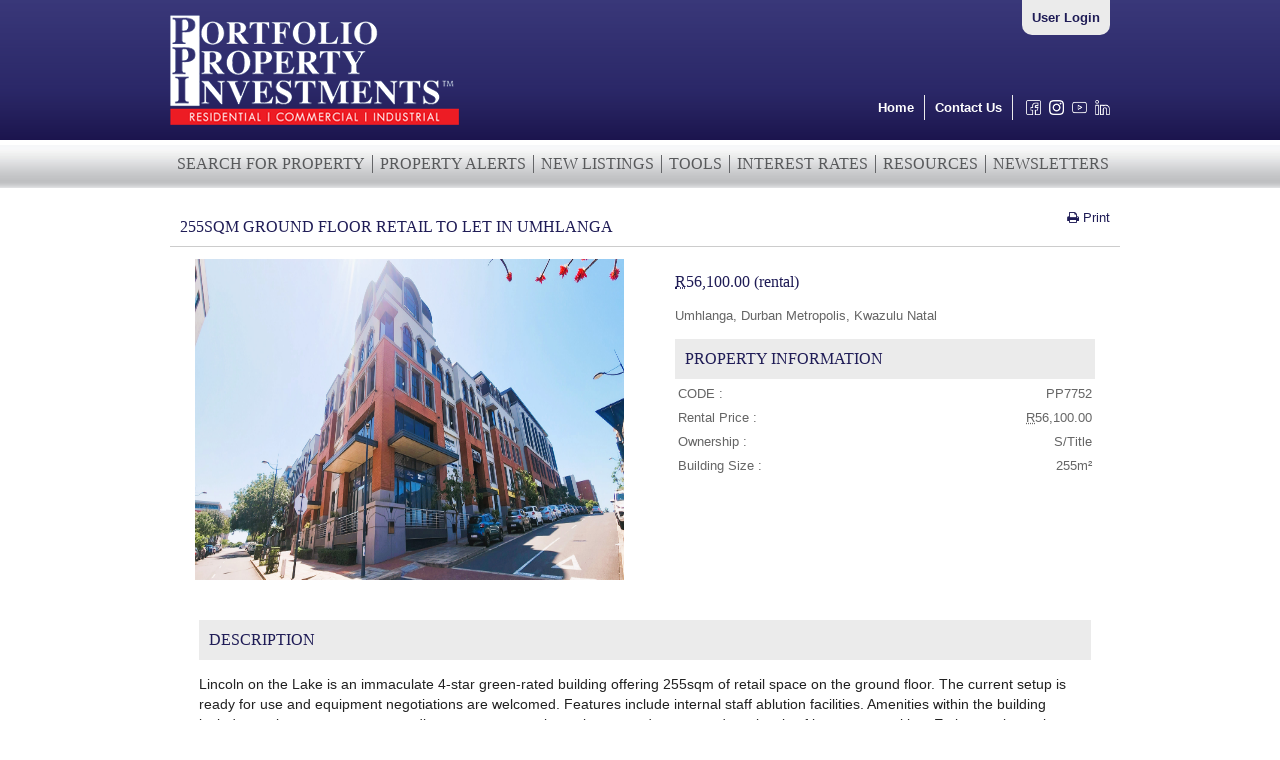

--- FILE ---
content_type: text/html; charset=UTF-8
request_url: https://www.portfolio-property.com/properties/view/id/7752
body_size: 5650
content:
<!DOCTYPE html>
<html lang="en">

<head>

  <title>255sqm Ground Floor Retail To Let In Umhlanga | Umhlanga, Durban Metropolis, Kwazulu Natal  | Portfolio Property</title>
  <meta name="rating" content="general" >
<meta http-equiv="Content-Type" content="text/html;charset=UTF-8" >
<meta name="description" content="Lincoln on the Lake is an immaculate 4-star green-rated building offering 255sqm of retail space on the ground floor. The current setup is ready for use and equipment negotiations are welcomed. Featur" >
  <meta name="viewport" content="width=device-width, initial-scale=1">

  <link href="/css/prettyPhoto.css" media="screen" rel="stylesheet" type="text/css" >
  <link href="/css/styles.css?1769025236" rel="stylesheet" type="text/css" />
  <link rel="shortcut icon" href="/images/favicon.ico" type="image/x-icon">
  <link rel="icon" href="/images/favicon.ico" type="image/x-icon">
  <link rel="stylesheet" href="https://maxcdn.bootstrapcdn.com/font-awesome/4.6.1/css/font-awesome.min.css">

  

  <!--[if lt IE 8]>
    <link href="/css/styles_ie7.css" rel="stylesheet" type="text/css" />
  <![endif]-->
  <!--[if IE 6]>
    <link href="/css/styles_ie6.css" rel="stylesheet" type="text/css" />
  <![endif]-->
    <link href="/css/prettyPhoto.css" media="screen" rel="stylesheet" type="text/css" >  <!--[if IE 6]>
    <script src="/js/DD_belatedPNG.js"></script>
    <script>
      DD_belatedPNG.fix('img');
    </script>
  <![endif]-->
  <script>
    (function(i, s, o, g, r, a, m) {
      i['GoogleAnalyticsObject'] = r;
      i[r] = i[r] || function() {
        (i[r].q = i[r].q || []).push(arguments)
      }, i[r].l = 1 * new Date();
      a = s.createElement(o),
        m = s.getElementsByTagName(o)[0];
      a.async = 1;
      a.src = g;
      m.parentNode.insertBefore(a, m)
    })(window, document, 'script', '//www.google-analytics.com/analytics.js', 'ga');

    ga('create', 'UA-444167-1', 'portfolio-property.com');
    ga('send', 'pageview');
  </script>
</head>


<body class="propertyView">

  
            <div id="banner">       
                <div class="container">
                	
                	<img width="200" height="76" id="print-logo" src="/images/marketing-logo-white-160115.png" alt="Portfolio Property Investments"/>
                     
                     <div class="headright">                         
                         <div id="top-nav">
                             <a href="/login/" id="agents-link">User Login</a>
                             <div class="clear"></div>
                             
    <div class="login-box">
        <form method="post" action="/login/process">
        <input type='hidden' name='credentials[action]' value='login'/>
                
 

           <input type="text" name="credentials[username]" size="30" placeholder="Email Address:"/>
        <input type="password" name="credentials[password]" size="30" placeholder="Password:"/>
        <button type="submit" value="Login" name="login" class="floatRight">Login</button>
        <div class="clear"></div>
        <a href="/login/forgot-password">Lost your password?</a><a href="/register">Register</a>
    </form>
    </div>
                        </div>                        
                    </div>
                    
                    <a href="/"><img id="head-logo" src="/images/ppi-logo.png" alt="Portfolio Property Investments"/></a>
                    
                    <div id="primary-menu">                        
                        <!-- addthis follow -->
                        <div class="addthis_horizontal_follow_toolbox"></div>
                        <a class="linkonly first" href="/" title="Home">Home</a>    
                        <a class="linkonly first" href="/contact/" title="Contact Portfolio Property Investments">Contact Us</a>
                        <div class="social-icons">
                            <a class="social-icon" href="https://www.facebook.com/portfoliopropertysa" title="Facebook">
                                <img src="/images/social-facebook.png" alt="Facebook"/>
                            </a>                        
                            <a class="social-icon" href="https://www.instagram.com/portfolio.property/" title="Instagram">
                                <img src="/images/social-instagram.png" alt="Instagram"/>
                            </a>
                            <a class="social-icon" href="https://www.youtube.com/channel/UCiPSO_WXRpZ6-V7G8x0mwqg" title="YouTube">
                                <img src="/images/social-youtube.png" alt="YouTube"/>
                            </a>
                            <a class="social-icon" href="https://www.linkedin.com/company/portfolio-property" title="LinkedIn" >
                                <img src="/images/social-linkedin.png" alt="LinkedIn"/>
                            </a>
                        </div>
                        
                        
                         
                    
                    </div>

                   
                          
                    
                </div>         
            </div>
            
            <div class="clear"></div>
            
            <div id="sec-nav">
                <div class="container">
                    <nav class="clearfix">
                        <a href="#" id="pull">
                            <span>Menu</span>
                        </a>
                        <ul class="clearfix">
                            <li class="start"><a href="/properties/search">SEARCH FOR PROPERTY</a></li>
                            <li><a href="/register">PROPERTY ALERTS</a></li>
                            <li><a href="/properties/new">NEW LISTINGS</a></li>
                            <li><a href="/tools">TOOLS</a></li>
                            <li><a href="/interest-rates">INTEREST RATES</a></li>
                            <li><a href="/documents">RESOURCES</a></li>
                            <li class="end"><a href="/newsletter">NEWSLETTERS</a></li>
                            <!--<li><a href="http://blog.portfolio-property.com" class="end">BLOG</a></li>-->
                        </ul>                    
                    </nav>
                </div>
            </div>
            
            <div class="clear"></div>
                
                

    <div class="container-full">
      <div id="container">
        

<div id="content-pane-wide">
    <div id="content">
    	
    	<div class="big-box-header">
            <h1>255sqm Ground Floor Retail To Let In Umhlanga</h1>
        </div>

        <div class="big-box-body bordered-box">
            
            
                        
            <!-- addthis -->
			<div class="addthis_native_toolbox"></div>

            <div id="left-pane">
                                    <a href='https://images.portfolio-property.com/images/dynamic/33240.jpg' rel="prettyPhoto[7752]">
                        <img alt="Commercial Office To Let" title="255sqm Ground Floor Retail To Let In Umhlanga" class="main-image" src='https://images.portfolio-property.com/images/dynamic/33240.jpg' />
                    </a>
                            </div>

            <div id="right-pane">

                                    <h2 class="price"><abbr title="Rands">R</abbr>56,100.00 (rental)</h2>
                                <p>Umhlanga, Durban Metropolis, Kwazulu Natal</p>
                    

                <div class="blue-box-header">
                    <h3>Property Information</h3>
                </div>
                
                                <table class="property-details">
                    <tr>    
                        <td class="detail-label">CODE : </td>
                        <td class="detail-value">PP7752</td>
                    </tr>
                                    <tr>    
                        <td class="detail-label">Rental Price : </td>
                        <td class="detail-value"><abbr title="Rands">R</abbr>56,100.00</td>
                    </tr>
                                    <tr>    
                        <td class="detail-label">Ownership : </td>
                        <td class="detail-value">S/Title</td>
                    </tr>
                                    <tr>    
                        <td class="detail-label">Building Size : </td>
                        <td class="detail-value">255m&sup2;</td>
                    </tr>
                                </table>
            </div>
            <br style="clear:both"/>

            <br/>
            <div id="tabs" class="">        
                
                <div class="blue-box-header">
                    <h3>Description</h3>
                </div>
                <div id="description">
                    <p>Lincoln on the Lake is an immaculate 4-star green-rated building offering 255sqm of retail space on the ground floor. The current setup is ready for use and equipment negotiations are welcomed. Features include internal staff ablution facilities. Amenities within the building include an elevator system, a standby generator ensuring uninterrupted power, and two levels of basement parking. Embrace alternative transportation with showers, change rooms, and bicycle storage facilities, contributing to energy and water-saving consumption costs.<br />
<br />
Includes lower-level retail facilities and serves as residence to The Landlord, Growthpoint Durban region.<br />
<br />
The premises provide fully secured access with 24 hour manned security on site, access controlled systems and easy accessibility for visitors.<br />
<br />
Nestled just blocks away from Park Square and adjacent to CJ Saunders Park, this location enjoys significant daily passing traffic. It is strategically positioned near major transport routes, catering to a newly established mixed community. The charming neighborhood boasts elegant architecture, historical sites, and tourist destinations. Accommodations are readily available in renowned luxury hotels within the vicinity.<br />
<br />
Conveniently, the property is only 15 minutes from the Durban city center and 20 minutes from Durban International Airport. It neighbors Gateway Shopping Centre, Umhlanga Hospital, and Medical Centres. Accessibility is further enhanced by proximity to major highways, including the M41, M4, and N2 highway.<br />
<br />
Experience the vibrancy of this growing node surrounded by exclusive commercial office parks and developments. Lincoln on The Lake is a bustling, booming, and attractive area for businesses seeking a prestigious commercial space in the heart of Umhlanga New Town Centre.<br />
<br />
Lincoln on The Lake, a prestigious commercial business district nestled in the heart of Umhlanga New Town Centre.<br />
<br />
Umhlanga New Town Centre is a sophisticated, thriving business node and home to numerous major business establishments. Surrounded by advantage of convenience with dining, entertainment and accommodation.<br />
<br />
</p>
                </div>

                            <div class="blue-box-header">
                    <h3>Image Gallery</h3>               
                </div>
                <div id="image-gallery" class="bordered-box">
                                    <a href='https://images.portfolio-property.com/images/dynamic/33240.jpg' rel="prettyPhoto[7752]"><img height="60px" title="255sqm Ground Floor Retail To Let In Umhlanga" alt="Commercial Office To Let" class="propimg" src='https://images.portfolio-property.com/images/dynamic/33240_tn.jpg' width="75" /></a>                            
                                    <a href='https://images.portfolio-property.com/images/dynamic/33241.jpg' rel="prettyPhoto[7752]"><img height="60px" title="255sqm Ground Floor Retail To Let In Umhlanga" alt="Commercial Office To Let" class="propimg" src='https://images.portfolio-property.com/images/dynamic/33241_tn.jpg' width="75" /></a>                            
                                    <a href='https://images.portfolio-property.com/images/dynamic/33242.jpg' rel="prettyPhoto[7752]"><img height="60px" title="255sqm Ground Floor Retail To Let In Umhlanga" alt="Commercial Office To Let" class="propimg" src='https://images.portfolio-property.com/images/dynamic/33242_tn.jpg' width="75" /></a>                            
                                    <a href='https://images.portfolio-property.com/images/dynamic/33243.jpg' rel="prettyPhoto[7752]"><img height="60px" title="255sqm Ground Floor Retail To Let In Umhlanga" alt="Commercial Office To Let" class="propimg" src='https://images.portfolio-property.com/images/dynamic/33243_tn.jpg' width="75" /></a>                            
                                    <a href='https://images.portfolio-property.com/images/dynamic/33244.jpg' rel="prettyPhoto[7752]"><img height="60px" title="255sqm Ground Floor Retail To Let In Umhlanga" alt="Commercial Office To Let" class="propimg" src='https://images.portfolio-property.com/images/dynamic/33244_tn.jpg' width="75" /></a>                            
                                    <a href='https://images.portfolio-property.com/images/dynamic/33245.jpg' rel="prettyPhoto[7752]"><img height="60px" title="255sqm Ground Floor Retail To Let In Umhlanga" alt="Commercial Office To Let" class="propimg" src='https://images.portfolio-property.com/images/dynamic/33245_tn.jpg' width="75" /></a>                            
                                    <a href='https://images.portfolio-property.com/images/dynamic/33246.jpg' rel="prettyPhoto[7752]"><img height="60px" title="255sqm Ground Floor Retail To Let In Umhlanga" alt="Commercial Office To Let" class="propimg" src='https://images.portfolio-property.com/images/dynamic/33246_tn.jpg' width="75" /></a>                            
                                    <a href='https://images.portfolio-property.com/images/dynamic/33247.jpg' rel="prettyPhoto[7752]"><img height="60px" title="255sqm Ground Floor Retail To Let In Umhlanga" alt="Commercial Office To Let" class="propimg" src='https://images.portfolio-property.com/images/dynamic/33247_tn.jpg' width="75" /></a>                            
                                    <a href='https://images.portfolio-property.com/images/dynamic/33248.jpg' rel="prettyPhoto[7752]"><img height="60px" title="255sqm Ground Floor Retail To Let In Umhlanga" alt="Commercial Office To Let" class="propimg" src='https://images.portfolio-property.com/images/dynamic/33248_tn.jpg' width="75" /></a>                            
                                    <a href='https://images.portfolio-property.com/images/dynamic/33249.jpg' rel="prettyPhoto[7752]"><img height="60px" title="255sqm Ground Floor Retail To Let In Umhlanga" alt="Commercial Office To Let" class="propimg" src='https://images.portfolio-property.com/images/dynamic/33249_tn.jpg' width="75" /></a>                            
                                    <a href='https://images.portfolio-property.com/images/dynamic/33250.jpg' rel="prettyPhoto[7752]"><img height="60px" title="255sqm Ground Floor Retail To Let In Umhlanga" alt="Commercial Office To Let" class="propimg" src='https://images.portfolio-property.com/images/dynamic/33250_tn.jpg' width="75" /></a>                            
                                    <a href='https://images.portfolio-property.com/images/dynamic/33251.jpg' rel="prettyPhoto[7752]"><img height="60px" title="255sqm Ground Floor Retail To Let In Umhlanga" alt="Commercial Office To Let" class="propimg" src='https://images.portfolio-property.com/images/dynamic/33251_tn.jpg' width="75" /></a>                            
                                    <a href='https://images.portfolio-property.com/images/dynamic/33252.jpg' rel="prettyPhoto[7752]"><img height="60px" title="255sqm Ground Floor Retail To Let In Umhlanga" alt="Commercial Office To Let" class="propimg" src='https://images.portfolio-property.com/images/dynamic/33252_tn.jpg' width="75" /></a>                            
                                    <a href='https://images.portfolio-property.com/images/dynamic/33253.jpg' rel="prettyPhoto[7752]"><img height="60px" title="255sqm Ground Floor Retail To Let In Umhlanga" alt="Commercial Office To Let" class="propimg" src='https://images.portfolio-property.com/images/dynamic/33253_tn.jpg' width="75" /></a>                            
                                    <a href='https://images.portfolio-property.com/images/dynamic/33254.jpg' rel="prettyPhoto[7752]"><img height="60px" title="255sqm Ground Floor Retail To Let In Umhlanga" alt="Commercial Office To Let" class="propimg" src='https://images.portfolio-property.com/images/dynamic/33254_tn.jpg' width="75" /></a>                            
                                    <a href='https://images.portfolio-property.com/images/dynamic/33255.jpg' rel="prettyPhoto[7752]"><img height="60px" title="255sqm Ground Floor Retail To Let In Umhlanga" alt="Commercial Office To Let" class="propimg" src='https://images.portfolio-property.com/images/dynamic/33255_tn.jpg' width="75" /></a>                            
                                    <a href='https://images.portfolio-property.com/images/dynamic/33256.jpg' rel="prettyPhoto[7752]"><img height="60px" title="255sqm Ground Floor Retail To Let In Umhlanga" alt="Commercial Office To Let" class="propimg" src='https://images.portfolio-property.com/images/dynamic/33256_tn.jpg' width="75" /></a>                            
                                    <a href='https://images.portfolio-property.com/images/dynamic/33257.jpg' rel="prettyPhoto[7752]"><img height="60px" title="255sqm Ground Floor Retail To Let In Umhlanga" alt="Commercial Office To Let" class="propimg" src='https://images.portfolio-property.com/images/dynamic/33257_tn.jpg' width="75" /></a>                            
                                    <a href='https://images.portfolio-property.com/images/dynamic/33258.jpg' rel="prettyPhoto[7752]"><img height="60px" title="255sqm Ground Floor Retail To Let In Umhlanga" alt="Commercial Office To Let" class="propimg" src='https://images.portfolio-property.com/images/dynamic/33258_tn.jpg' width="75" /></a>                            
                                    <a href='https://images.portfolio-property.com/images/dynamic/33259.jpg' rel="prettyPhoto[7752]"><img height="60px" title="255sqm Ground Floor Retail To Let In Umhlanga" alt="Commercial Office To Let" class="propimg" src='https://images.portfolio-property.com/images/dynamic/33259_tn.jpg' width="75" /></a>                            
                                    <a href='https://images.portfolio-property.com/images/dynamic/33260.jpg' rel="prettyPhoto[7752]"><img height="60px" title="255sqm Ground Floor Retail To Let In Umhlanga" alt="Commercial Office To Let" class="propimg" src='https://images.portfolio-property.com/images/dynamic/33260_tn.jpg' width="75" /></a>                            
                                    <a href='https://images.portfolio-property.com/images/dynamic/33261.jpg' rel="prettyPhoto[7752]"><img height="60px" title="255sqm Ground Floor Retail To Let In Umhlanga" alt="Commercial Office To Let" class="propimg" src='https://images.portfolio-property.com/images/dynamic/33261_tn.jpg' width="75" /></a>                            
                                </div>
            
            
                <div class="blue-box-header">
                    <h3>Contact the Agent</h3>
                </div>
                <div id="contact-agent" class="bordered-box">
                	
                	<div class="clear20"></div>
                	
                	<div id="agent-tag">
                	                        <p><strong>Mike Braine &raquo;</strong> +27 63 580 4241<br />
                            <a href="/cdn-cgi/l/email-protection#d1bcb8bab491a1bea3a5b7bebdb8befca1a3bea1b4a3a5a8ffb2bebc"><span class="__cf_email__" data-cfemail="127f7b797752627d6066747d7e7b7d3f62607d627760666b3c717d7f">[email&#160;protected]</span></a></p>
                                        
                    </div>
                    
                    <div id="script-tag"></div>
                    
                    <div class="no-print">
                    	
	                    <div class="clear40"></div>
	                    
	                    <div class="floatLeft">
	                    <h3>Your Information</h3>
	                    <form id="form1" method="post" action='/viewing/index/id/7752' >
	                        <input type="hidden" id="id" name="id" value="7752" />
	                            <p>
	                                <label class="required"><input name="name" type="text" id="Name" value="Name" size="35" class="replace" /></label><br /><br />
	                                <label class="required"><input name="email" type="text" id="Email" value="Email" size="35" class="replace"  /></label><br /><br />
	                                <label class="required"><input name="tel" type="text" id="Tel" value="Tel" size="35" class="replace" /></label><br /><br />
	                                &nbsp;&nbsp;<input name="cell" type="text" value="Cell" id="Cell" size="35" class="replace" />
	                                <br /><br />
	                                &nbsp;&nbsp;<input name="howd" type="text" id="How did you hear about us" value="How did you hear about us" size="35" class="replace" />
	                                <br /><br />
	                                &nbsp;&nbsp;<textarea name="comments" cols="36" rows="10" class="replace" id="Comments" class="replace">Comments</textarea>
	                                <br />
	                                <label>
	                                    <button type="submit" name="Submit" value="Send"><span>Send</span></button>
	                                </label>
	                            </p>
	                    </form>
	                    </div>
	                    <div class="floatRight">
	                    <a class="no-print" href="/cms/propertyservices-management" title="Property Management">
    <img alt="Property Management Banner" src="/images/bannerads/side-banner.jpg" class="bannerad img-responsive " />
</a>
    
	                    </div>            
	                    <div class="clear40"></div>
	                    
                   	</div>
                    
                </div>
            </div>
            <br/>
                        <div class="hr"><hr /></div>
            <div>
                <p class="disclaimer"><img src="https://images.portfolio-property.com/images/exclamation.jpg" alt="Please Note" align="absmiddle"/> Due to the fact that the above information has been supplied to us by the property owners and other 3rd party organisations, Portfolio Property Investments will not be held liable or responsible for any errors, misrepresentations or omissions. Due to the nature of property transactions it is always advisable that any prospective purchaser or tenant undertake a thorough due diligence of their own.</p>

            </div>    

        </div>


    </div>
</div>
                <div class="clear clear40"></div>
        <a class="no-print" href="/cms/propertyservices-management" title="Property Management">
    <img  alt="Property Management Banner" src="/images/bannerads/footer.jpg" class="bannerad img-responsive  bordered-box" />
</a>
      </div>
    </div>  
            <div class="clear"></div>
        
        <div id="footer">
            <div class="footer-content">
                
                <div class="footer-links">
                    <h3>Contact Us</h3>
                    <p>
                        20 Corporate Park<br />
11 Sinembe Crescent<br />
Sinembe Office Park<br />
La Lucia Ridge<br />
Umhlanga, 4051<br />
South Africa<br/>
                        Office: +27 31 566 4605<br/>
                        Fax: +27 31 566 4510<br/>
                    </p>                    
                </div>
                <div class="footer-links">
                    <h3>PPI Group</h3>
                    <ul>
                        <li><a href="/cms/aboutus">About Us</a></li>
                        <li><a href="/cms/services">Our Services</a></li>
                        <li><a href="/meet-the-team">Our Team</a></li>
                        <li><a href="/cms/careers">Careers</a></li>
                        <li><a href="/links">Links</a></li>
                        <li><a href="/contact">Contact Us</a></li>
                        <li><a href="/cms/sitemap">Site Map</a></li>
                        <li><a href="/cms/privacypolicy">Privacy Policy</a></li>
                    </ul>     
                </div>
                <div class="footer-links">
                    <h3>Our Services</h3>
                    <ul>
                        <li><a href="/cms/propertyservices-sales">Property Sales</a></li>
                        <li><a href="/cms/propertyservices-letting">Property Lettings</a></li>
                        <li><a href="/cms/propertyservices-management">Property Management</a></li>
                        <li><a href="/contact">Property Sourcing</a></li>
                        <li><a href="/properties/search">Property Search</a></li>
                        <li><a href="/register">Property Alerts</a></li>
                        <li><a href="/newsletter">Property News</a></li>
                        <li><a href="/tools">Property Tools</a></li>
                        <li><a href="/cms/propertyservices-businessbrokering">Business Brokering</a></li>
                        <li><a href="/documents">Resource Centre</a></li>
                        <li><a href="/cms/propertyservices-ancillary">Ancillary Services</a></li>             
                    </ul> 
                </div>
                <div class="footer-links">
                    <h3>Property Tools</h3>
                    <ul>
                        <li><a href="/bond-calculator">Bond Calculator</a></li>
                        <li><a href="/affordability-calculator">Affordability Calculator</a></li>
                        <li><a href="/legal-costs-calculator">Legal Costs Calculator</a></li>
                        <li><a href="/interest-rates">Interest Rate Table</a></li>                        
                    </ul>             
                </div> 
                
                <div class="footer-links">
                    <h3>Property</h3>
                    <ul>
                        <li><a href="/properties/featured">Featured Property</a></li>  
			            <li><a href="/properties/by-type/type/18">Auction Property</a></li>  
			            <li><a href="/properties/by-type/type/19">Investment Property</a></li>  
			            <li><a href="/properties/search-results">All Property</a></li>                        
                    </ul>             
                </div>
                               
            </div>            
            <div class="clear"></div>            
        </div>
        
        <div class="clear"></div>
        
        <!-- copyright -->
        <div id="copyright">
            
            <p><span>&copy; 2005 - 2026 | Portfolio Property Investments | Powered by the PPI Business Platform </span></p>
            
        </div>     
    <link rel="stylesheet" href="/themes/custom-theme/jquery-ui.custom.css" type="text/css" media="screen">

<script data-cfasync="false" src="/cdn-cgi/scripts/5c5dd728/cloudflare-static/email-decode.min.js"></script><script type="text/javascript" src="https://ajax.googleapis.com/ajax/libs/jquery/1.10.2/jquery.min.js"></script>
<script type="text/javascript" src="https://ajax.googleapis.com/ajax/libs/jqueryui/1.10.3/jquery-ui.min.js"></script>
<script type="text/javascript" src="//code.jquery.com/jquery-migrate-1.2.1.js"></script>
<script type="text/javascript" src="//cdnjs.cloudflare.com/ajax/libs/underscore.js/1.5.2/underscore-min.js"></script>
<script type="text/javascript" src="/js/pprop.js"></script>

<script type="text/javascript">
//<!--
$(document).ready(function() {
    $("#tab-nav").show();
$("#tabs").tabs();
$("a[rel^='prettyPhoto']").prettyPhoto();

});
//-->

</script>    <script type="text/javascript" src="/js/jquery.prettyPhoto.js"></script>
    <script>
      add_print_div('#content');
    </script>

    <!-- addthis.com -->
    <script type="text/javascript" src="//s7.addthis.com/js/300/addthis_widget.js#pubid=ra-573b434a9e64eb86"></script>

<script defer src="https://static.cloudflareinsights.com/beacon.min.js/vcd15cbe7772f49c399c6a5babf22c1241717689176015" integrity="sha512-ZpsOmlRQV6y907TI0dKBHq9Md29nnaEIPlkf84rnaERnq6zvWvPUqr2ft8M1aS28oN72PdrCzSjY4U6VaAw1EQ==" data-cf-beacon='{"version":"2024.11.0","token":"bc1fa110cf2946568c184b334c13509c","r":1,"server_timing":{"name":{"cfCacheStatus":true,"cfEdge":true,"cfExtPri":true,"cfL4":true,"cfOrigin":true,"cfSpeedBrain":true},"location_startswith":null}}' crossorigin="anonymous"></script>
</body>

</html>


--- FILE ---
content_type: application/javascript
request_url: https://www.portfolio-property.com/js/jquery.prettyPhoto.js
body_size: 2367
content:
/* ------------------------------------------------------------------------
    Class: prettyPhoto
    Use: Lightbox clone for jQuery
    Author: Stephane Caron (http://www.no-margin-for-errors.com)
    Version: 2.2.6
------------------------------------------------------------------------- */

(function(A){A.fn.prettyPhoto=function(P){var M=0;var D=true;var K=[];var C=0;A(window).scroll(function(){B();});A(window).resize(function(){B();N();});A(document).keyup(function(T){switch(T.keyCode){case 37:if(C==1){return ;}J("previous");break;case 39:if(C==setCount){return ;}J("next");break;case 27:I();break;}});P=jQuery.extend({animationSpeed:"normal",padding:40,opacity:0.35,showTitle:true,allowresize:true,counter_separator_label:"/",theme:"light_rounded"},P);A(this).each(function(){var V=false;var U=false;var W=0;var T=0;K[K.length]=this;A(this).bind("click",function(){G(this);return false;});});function G(T){M=A(T);theRel=A(M).attr("rel");galleryRegExp=/\[(?:.*)\]/;theGallery=galleryRegExp.exec(theRel);isSet=false;setCount=0;for(i=0;i<K.length;i++){if(A(K[i]).attr("rel").indexOf(theGallery)!=-1){setCount++;if(setCount>1){isSet=true;}if(A(K[i]).attr("href")==A(T).attr("href")){C=setCount;arrayPosition=i;}}}Q(isSet);A("div.pp_pic_holder p.currentTextHolder").text(C+P.counter_separator_label+setCount);B();A("div.pp_pic_holder #full_res").hide();A(".pp_loaderIcon").show();R();}showimage=function(W,T,Z,Y,X,U,V){A(".pp_loaderIcon").hide();var a=F();if(A.browser.opera){windowHeight=window.innerHeight;windowWidth=window.innerWidth;}else{windowHeight=A(window).height();windowWidth=A(window).width();}A("div.pp_pic_holder .pp_content").animate({height:X,width:Z},P.animationSpeed);projectedTop=a.scrollTop+((windowHeight/2)-(Y/2));if(projectedTop<0){projectedTop=0+A("div.ppt").height();}A("div.pp_pic_holder").animate({top:projectedTop,left:((windowWidth/2)-(Z/2)),width:Z},P.animationSpeed,function(){A("#fullResImage").attr({width:W,height:T});A("div.pp_pic_holder").width(Z);A("div.pp_pic_holder .hoverContainer").height(T).width(W);A("div.pp_pic_holder #full_res").fadeIn(P.animationSpeed);E();if(V){A("a.pp_expand,a.pp_contract").fadeIn(P.animationSpeed);}});};function J(T){if(T=="previous"){arrayPosition--;C--;}else{arrayPosition++;C++;}if(!D){D=true;}A("div.pp_pic_holder .hoverContainer,div.pp_pic_holder .pp_details").fadeOut(P.animationSpeed);A("div.pp_pic_holder #full_res").fadeOut(P.animationSpeed,function(){A(".pp_loaderIcon").show();R();});S();A("a.pp_expand,a.pp_contract").fadeOut(P.animationSpeed,function(){A(this).removeClass("pp_contract").addClass("pp_expand");});}function I(){A("div.pp_pic_holder,div.ppt").fadeOut(P.animationSpeed,function(){A("div.pp_overlay").fadeOut(P.animationSpeed,function(){A("div.pp_overlay,div.pp_pic_holder,div.ppt").remove();if(A.browser.msie&&A.browser.version==6){A("select").css("visibility","visible");}});});D=true;}function H(){if(C==setCount){A("div.pp_pic_holder a.pp_next").css("visibility","hidden");A("div.pp_pic_holder a.pp_arrow_next").addClass("disabled").unbind("click");}else{A("div.pp_pic_holder a.pp_next").css("visibility","visible");A("div.pp_pic_holder a.pp_arrow_next.disabled").removeClass("disabled").bind("click",function(){J("next");return false;});}if(C==1){A("div.pp_pic_holder a.pp_previous").css("visibility","hidden");A("div.pp_pic_holder a.pp_arrow_previous").addClass("disabled").unbind("click");}else{A("div.pp_pic_holder a.pp_previous").css("visibility","visible");A("div.pp_pic_holder a.pp_arrow_previous.disabled").removeClass("disabled").bind("click",function(){J("previous");return false;});}A("div.pp_pic_holder p.currentTextHolder").text(C+P.counter_separator_label+setCount);var T=(isSet)?A(K[arrayPosition]):A(M);if(T.attr("title")){A("div.pp_pic_holder .pp_description").show().html(unescape(T.attr("title")));}else{A("div.pp_pic_holder .pp_description").hide().text("");}if(T.find("img").attr("alt")&&P.showTitle){hasTitle=true;A("div.ppt .ppt_content").html(unescape(T.find("img").attr("alt")));}else{hasTitle=false;}}function L(U,T){hasBeenResized=false;A("div.pp_pic_holder .pp_details").width(U);A("div.pp_pic_holder .pp_details p.pp_description").width(U-parseFloat(A("div.pp_pic_holder a.pp_close").css("width")));contentHeight=T+parseFloat(A("div.pp_pic_holder .pp_details").height())+parseFloat(A("div.pp_pic_holder .pp_details").css("margin-top"))+parseFloat(A("div.pp_pic_holder .pp_details").css("margin-bottom"));contentWidth=U;containerHeight=T+parseFloat(A("div.ppt").height())+parseFloat(A("div.pp_pic_holder .pp_top").height())+parseFloat(A("div.pp_pic_holder .pp_bottom").height());containerWidth=U+P.padding;imageWidth=U;imageHeight=T;windowHeight=A(window).height();windowWidth=A(window).width();if(((containerWidth>windowWidth)||(containerHeight>windowHeight))&&D&&P.allowresize){hasBeenResized=true;notFitting=true;while(notFitting){if((containerWidth>windowWidth)){imageWidth=(windowWidth-200);imageHeight=(T/U)*imageWidth;}else{if((containerHeight>windowHeight)){imageHeight=(windowHeight-200);imageWidth=(U/T)*imageHeight;}else{notFitting=false;}}containerHeight=imageHeight;containerWidth=imageWidth;}contentHeight=imageHeight+parseFloat(A("div.pp_pic_holder .pp_details").height())+parseFloat(A("div.pp_pic_holder .pp_details").css("margin-top"))+parseFloat(A("div.pp_pic_holder .pp_details").css("margin-bottom"));contentWidth=imageWidth;containerHeight=imageHeight+parseFloat(A("div.ppt").height())+parseFloat(A("div.pp_pic_holder .pp_top").height())+parseFloat(A("div.pp_pic_holder .pp_bottom").height());containerWidth=imageWidth+P.padding;A("div.pp_pic_holder .pp_details").width(contentWidth);A("div.pp_pic_holder .pp_details p.pp_description").width(contentWidth-parseFloat(A("div.pp_pic_holder a.pp_close").css("width")));}return{width:imageWidth,height:imageHeight,containerHeight:containerHeight,containerWidth:containerWidth,contentHeight:contentHeight,contentWidth:contentWidth,resized:hasBeenResized};}function B(){if(A("div.pp_pic_holder").size()>0){var T=F();if(A.browser.opera){windowHeight=window.innerHeight;windowWidth=window.innerWidth;}else{windowHeight=A(window).height();windowWidth=A(window).width();}if(D){projectedTop=(windowHeight/2)+T.scrollTop-(A("div.pp_pic_holder").height()/2);if(projectedTop<0){projectedTop=0+A("div.ppt").height();}A("div.pp_pic_holder").css({top:projectedTop,left:(windowWidth/2)+T.scrollLeft-(A("div.pp_pic_holder").width()/2)});A("div.ppt").css({top:A("div.pp_pic_holder").offset().top-A("div.ppt").height(),left:A("div.pp_pic_holder").offset().left+(P.padding/2)});}}}function E(){if(isSet){A("div.pp_pic_holder .hoverContainer").fadeIn(P.animationSpeed);}A("div.pp_pic_holder .pp_details").fadeIn(P.animationSpeed);O();}function O(){if(P.showTitle&&hasTitle){A("div.ppt").css({top:A("div.pp_pic_holder").offset().top-22,left:A("div.pp_pic_holder").offset().left+(P.padding/2),display:"none"});A("div.ppt div.ppt_content").css("width","auto");if(A("div.ppt").width()>A("div.pp_pic_holder").width()){A("div.ppt div.ppt_content").css("width",A("div.pp_pic_holder").width()-(P.padding*2));}else{A("div.ppt div.ppt_content").css("width","");}A("div.ppt").fadeIn(P.animationSpeed);}}function S(){A("div.ppt").fadeOut(P.animationSpeed);}function R(){H();imgPreloader=new Image();nextImage=new Image();if(isSet&&C>setCount){nextImage.src=A(K[arrayPosition+1]).attr("href");}prevImage=new Image();if(isSet&&K[arrayPosition-1]){prevImage.src=A(K[arrayPosition-1]).attr("href");}A("div.pp_pic_holder .pp_content").css("overflow","hidden");if(isSet){A("div.pp_pic_holder #fullResImage").attr("src",A(K[arrayPosition]).attr("href"));}else{A("div.pp_pic_holder #fullResImage").attr("src",A(M).attr("href"));}imgPreloader.onload=function(){var T=L(imgPreloader.width,imgPreloader.height);imgPreloader.width=T.width;imgPreloader.height=T.height;setTimeout("showimage(imgPreloader.width,imgPreloader.height,"+T.containerWidth+","+T.containerHeight+","+T.contentHeight+","+T.contentWidth+","+T.resized+")",500);};(isSet)?imgPreloader.src=A(K[arrayPosition]).attr("href"):imgPreloader.src=A(M).attr("href");}function F(){scrollTop=window.pageYOffset||document.documentElement.scrollTop||0;scrollLeft=window.pageXOffset||document.documentElement.scrollLeft||0;return{scrollTop:scrollTop,scrollLeft:scrollLeft};}function N(){A("div.pp_overlay").css({height:A(document).height(),width:A(window).width()});}function Q(){backgroundDiv="<div class='pp_overlay'></div>";A("body").append(backgroundDiv);A("div.pp_overlay").css("height",A(document).height()).bind("click",function(){I();});pictureHolder='<div class="pp_pic_holder"><div class="pp_top"><div class="pp_left"></div><div class="pp_middle"></div><div class="pp_right"></div></div><div class="pp_content"><a href="#" class="pp_expand" title="Expand the image">Expand</a><div class="pp_loaderIcon"></div><div class="hoverContainer"><a class="pp_next" href="#">next</a><a class="pp_previous" href="#">previous</a></div><div id="full_res"><img id="fullResImage" src="" /></div><div class="pp_details clearfix"><a class="pp_close" href="#">Close</a><p class="pp_description"></p><div class="pp_nav"><a href="#" class="pp_arrow_previous">Previous</a><p class="currentTextHolder">0'+P.counter_separator_label+'0</p><a href="#" class="pp_arrow_next">Next</a></div></div></div><div class="pp_bottom"><div class="pp_left"></div><div class="pp_middle"></div><div class="pp_right"></div></div></div>';titleHolder='<div class="ppt"><div class="ppt_left"></div><div class="ppt_content"></div><div class="ppt_right"></div></div>';A("body").append(pictureHolder).append(titleHolder);A(".pp_pic_holder,.titleHolder").css({opacity:0});A(".pp_pic_holder,.ppt").addClass(P.theme);A("a.pp_close").bind("click",function(){I();return false;});A("a.pp_expand").bind("click",function(){if(A(this).hasClass("pp_expand")){A(this).removeClass("pp_expand").addClass("pp_contract");D=false;}else{A(this).removeClass("pp_contract").addClass("pp_expand");D=true;}S();A("div.pp_pic_holder .hoverContainer,div.pp_pic_holder #full_res").fadeOut(P.animationSpeed);A("div.pp_pic_holder .pp_details").fadeOut(P.animationSpeed,function(){R();});return false;});A(".pp_pic_holder .pp_previous,.pp_pic_holder .pp_arrow_previous").bind("click",function(){J("previous");return false;});A(".pp_pic_holder .pp_next,.pp_pic_holder .pp_arrow_next").bind("click",function(){J("next");return false;});A(".hoverContainer").css({"margin-left":P.padding/2});if(!isSet){A(".hoverContainer,.pp_nav").hide();}if(A.browser.msie&&A.browser.version==6){A("body").addClass("ie6");A("select").css("visibility","hidden");}A("div.pp_overlay").css("opacity",0).fadeTo(P.animationSpeed,P.opacity,function(){A("div.pp_pic_holder").css("opacity",0).fadeIn(P.animationSpeed,function(){A("div.pp_pic_holder").attr("style","left:"+A("div.pp_pic_holder").css("left")+";top:"+A("div.pp_pic_holder").css("top")+";");});});}};})(jQuery);
